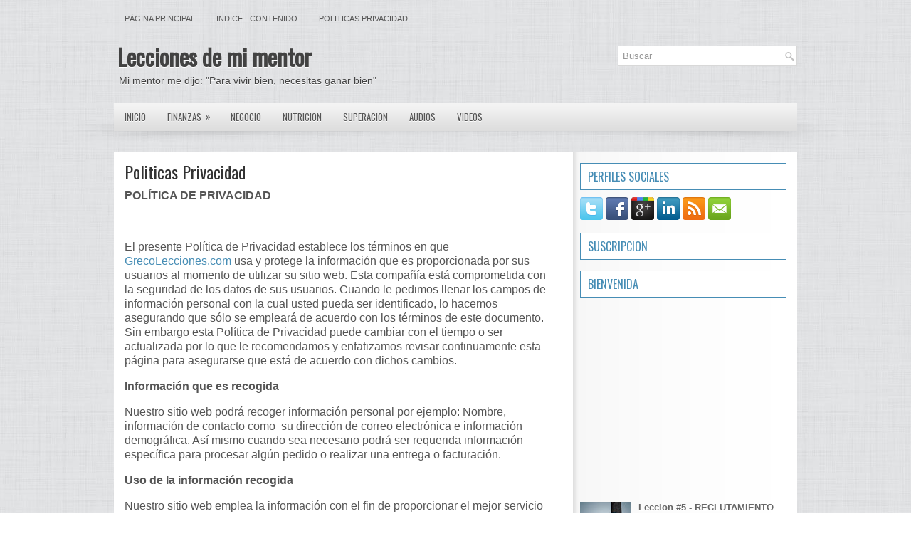

--- FILE ---
content_type: text/html; charset=utf-8
request_url: https://www.google.com/recaptcha/api2/aframe
body_size: 266
content:
<!DOCTYPE HTML><html><head><meta http-equiv="content-type" content="text/html; charset=UTF-8"></head><body><script nonce="rhN9FQRoyC8DcVFu5LD7ig">/** Anti-fraud and anti-abuse applications only. See google.com/recaptcha */ try{var clients={'sodar':'https://pagead2.googlesyndication.com/pagead/sodar?'};window.addEventListener("message",function(a){try{if(a.source===window.parent){var b=JSON.parse(a.data);var c=clients[b['id']];if(c){var d=document.createElement('img');d.src=c+b['params']+'&rc='+(localStorage.getItem("rc::a")?sessionStorage.getItem("rc::b"):"");window.document.body.appendChild(d);sessionStorage.setItem("rc::e",parseInt(sessionStorage.getItem("rc::e")||0)+1);localStorage.setItem("rc::h",'1769735539588');}}}catch(b){}});window.parent.postMessage("_grecaptcha_ready", "*");}catch(b){}</script></body></html>